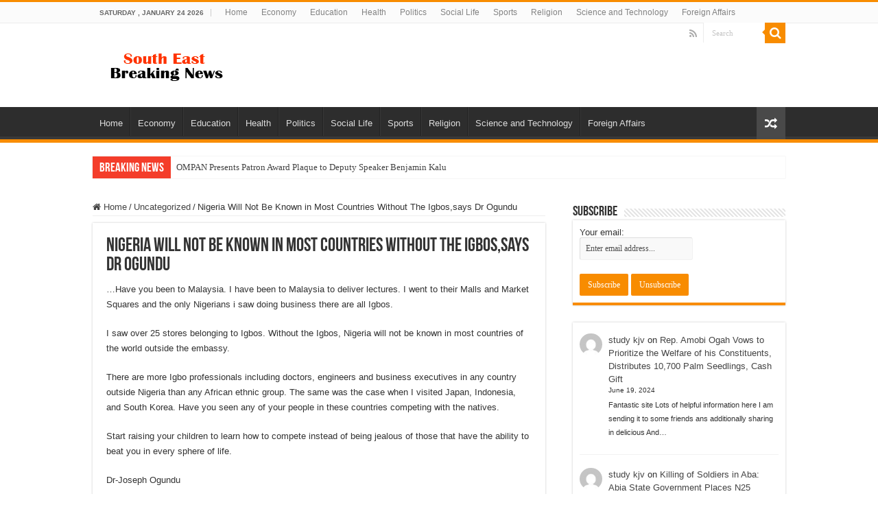

--- FILE ---
content_type: text/html; charset=UTF-8
request_url: https://southeastbreakingnews.com.ng/nigeria-will-not-be-known-in-most-countries-without-the-igbossays-dr-ogundu/
body_size: 11974
content:
<!DOCTYPE html>
<html lang="en-US" prefix="og: http://ogp.me/ns#">
<head>
<meta charset="UTF-8" />
<link rel="profile" href="http://gmpg.org/xfn/11" />
<link rel="pingback" href="https://southeastbreakingnews.com.ng/xmlrpc.php" />
<meta name='robots' content='index, follow, max-image-preview:large, max-snippet:-1, max-video-preview:-1' />

	<!-- This site is optimized with the Yoast SEO plugin v17.4 - https://yoast.com/wordpress/plugins/seo/ -->
	<title>Nigeria Will Not Be Known in Most Countries Without The Igbos,says Dr Ogundu - South East breaking News</title>
	<link rel="canonical" href="https://southeastbreakingnews.com.ng/nigeria-will-not-be-known-in-most-countries-without-the-igbossays-dr-ogundu/" />
	<meta property="og:locale" content="en_US" />
	<meta property="og:type" content="article" />
	<meta property="og:title" content="Nigeria Will Not Be Known in Most Countries Without The Igbos,says Dr Ogundu - South East breaking News" />
	<meta property="og:description" content="&#8230;Have you been to Malaysia. I have been to Malaysia to deliver lectures. I went to their Malls and Market Squares and the only Nigerians i saw doing business there are all Igbos. I saw over 25 stores belonging to Igbos. Without the Igbos, Nigeria will not be known in most countries of the world &hellip;" />
	<meta property="og:url" content="https://southeastbreakingnews.com.ng/nigeria-will-not-be-known-in-most-countries-without-the-igbossays-dr-ogundu/" />
	<meta property="og:site_name" content="South East breaking News" />
	<meta property="article:published_time" content="2019-08-11T15:12:52+00:00" />
	<meta name="twitter:card" content="summary_large_image" />
	<meta name="twitter:label1" content="Written by" />
	<meta name="twitter:data1" content="admin" />
	<meta name="twitter:label2" content="Est. reading time" />
	<meta name="twitter:data2" content="1 minute" />
	<script type="application/ld+json" class="yoast-schema-graph">{"@context":"https://schema.org","@graph":[{"@type":"WebSite","@id":"https://southeastbreakingnews.com.ng/#website","url":"https://southeastbreakingnews.com.ng/","name":"South East breaking News","description":"","potentialAction":[{"@type":"SearchAction","target":{"@type":"EntryPoint","urlTemplate":"https://southeastbreakingnews.com.ng/?s={search_term_string}"},"query-input":"required name=search_term_string"}],"inLanguage":"en-US"},{"@type":"WebPage","@id":"https://southeastbreakingnews.com.ng/nigeria-will-not-be-known-in-most-countries-without-the-igbossays-dr-ogundu/#webpage","url":"https://southeastbreakingnews.com.ng/nigeria-will-not-be-known-in-most-countries-without-the-igbossays-dr-ogundu/","name":"Nigeria Will Not Be Known in Most Countries Without The Igbos,says Dr Ogundu - South East breaking News","isPartOf":{"@id":"https://southeastbreakingnews.com.ng/#website"},"datePublished":"2019-08-11T15:12:52+00:00","dateModified":"2019-08-11T15:12:52+00:00","author":{"@id":"https://southeastbreakingnews.com.ng/#/schema/person/b6fdbcd3acc266316c092636868cc760"},"breadcrumb":{"@id":"https://southeastbreakingnews.com.ng/nigeria-will-not-be-known-in-most-countries-without-the-igbossays-dr-ogundu/#breadcrumb"},"inLanguage":"en-US","potentialAction":[{"@type":"ReadAction","target":["https://southeastbreakingnews.com.ng/nigeria-will-not-be-known-in-most-countries-without-the-igbossays-dr-ogundu/"]}]},{"@type":"BreadcrumbList","@id":"https://southeastbreakingnews.com.ng/nigeria-will-not-be-known-in-most-countries-without-the-igbossays-dr-ogundu/#breadcrumb","itemListElement":[{"@type":"ListItem","position":1,"name":"Home","item":"https://southeastbreakingnews.com.ng/"},{"@type":"ListItem","position":2,"name":"Nigeria Will Not Be Known in Most Countries Without The Igbos,says Dr Ogundu"}]},{"@type":"Person","@id":"https://southeastbreakingnews.com.ng/#/schema/person/b6fdbcd3acc266316c092636868cc760","name":"admin","image":{"@type":"ImageObject","@id":"https://southeastbreakingnews.com.ng/#personlogo","inLanguage":"en-US","url":"https://secure.gravatar.com/avatar/28a5ce2a30f40eeb6dc164ff0314379e?s=96&d=mm&r=g","contentUrl":"https://secure.gravatar.com/avatar/28a5ce2a30f40eeb6dc164ff0314379e?s=96&d=mm&r=g","caption":"admin"},"url":"https://southeastbreakingnews.com.ng/author/admin/"}]}</script>
	<!-- / Yoast SEO plugin. -->


<link rel='dns-prefetch' href='//ajax.googleapis.com' />
<link rel="alternate" type="application/rss+xml" title="South East breaking News &raquo; Feed" href="https://southeastbreakingnews.com.ng/feed/" />
<link rel="alternate" type="application/rss+xml" title="South East breaking News &raquo; Comments Feed" href="https://southeastbreakingnews.com.ng/comments/feed/" />
<link rel="alternate" type="application/rss+xml" title="South East breaking News &raquo; Nigeria Will Not Be Known in Most Countries Without The Igbos,says Dr Ogundu Comments Feed" href="https://southeastbreakingnews.com.ng/nigeria-will-not-be-known-in-most-countries-without-the-igbossays-dr-ogundu/feed/" />
<script type="text/javascript">
window._wpemojiSettings = {"baseUrl":"https:\/\/s.w.org\/images\/core\/emoji\/14.0.0\/72x72\/","ext":".png","svgUrl":"https:\/\/s.w.org\/images\/core\/emoji\/14.0.0\/svg\/","svgExt":".svg","source":{"concatemoji":"https:\/\/southeastbreakingnews.com.ng\/wp-includes\/js\/wp-emoji-release.min.js"}};
/*! This file is auto-generated */
!function(e,a,t){var n,r,o,i=a.createElement("canvas"),p=i.getContext&&i.getContext("2d");function s(e,t){var a=String.fromCharCode,e=(p.clearRect(0,0,i.width,i.height),p.fillText(a.apply(this,e),0,0),i.toDataURL());return p.clearRect(0,0,i.width,i.height),p.fillText(a.apply(this,t),0,0),e===i.toDataURL()}function c(e){var t=a.createElement("script");t.src=e,t.defer=t.type="text/javascript",a.getElementsByTagName("head")[0].appendChild(t)}for(o=Array("flag","emoji"),t.supports={everything:!0,everythingExceptFlag:!0},r=0;r<o.length;r++)t.supports[o[r]]=function(e){if(p&&p.fillText)switch(p.textBaseline="top",p.font="600 32px Arial",e){case"flag":return s([127987,65039,8205,9895,65039],[127987,65039,8203,9895,65039])?!1:!s([55356,56826,55356,56819],[55356,56826,8203,55356,56819])&&!s([55356,57332,56128,56423,56128,56418,56128,56421,56128,56430,56128,56423,56128,56447],[55356,57332,8203,56128,56423,8203,56128,56418,8203,56128,56421,8203,56128,56430,8203,56128,56423,8203,56128,56447]);case"emoji":return!s([129777,127995,8205,129778,127999],[129777,127995,8203,129778,127999])}return!1}(o[r]),t.supports.everything=t.supports.everything&&t.supports[o[r]],"flag"!==o[r]&&(t.supports.everythingExceptFlag=t.supports.everythingExceptFlag&&t.supports[o[r]]);t.supports.everythingExceptFlag=t.supports.everythingExceptFlag&&!t.supports.flag,t.DOMReady=!1,t.readyCallback=function(){t.DOMReady=!0},t.supports.everything||(n=function(){t.readyCallback()},a.addEventListener?(a.addEventListener("DOMContentLoaded",n,!1),e.addEventListener("load",n,!1)):(e.attachEvent("onload",n),a.attachEvent("onreadystatechange",function(){"complete"===a.readyState&&t.readyCallback()})),(e=t.source||{}).concatemoji?c(e.concatemoji):e.wpemoji&&e.twemoji&&(c(e.twemoji),c(e.wpemoji)))}(window,document,window._wpemojiSettings);
</script>
<style type="text/css">
img.wp-smiley,
img.emoji {
	display: inline !important;
	border: none !important;
	box-shadow: none !important;
	height: 1em !important;
	width: 1em !important;
	margin: 0 0.07em !important;
	vertical-align: -0.1em !important;
	background: none !important;
	padding: 0 !important;
}
</style>
	<link rel='stylesheet' id='wp-block-library-css' href='https://southeastbreakingnews.com.ng/wp-includes/css/dist/block-library/style.min.css' type='text/css' media='all' />
<link rel='stylesheet' id='classic-theme-styles-css' href='https://southeastbreakingnews.com.ng/wp-includes/css/classic-themes.min.css' type='text/css' media='all' />
<style id='global-styles-inline-css' type='text/css'>
body{--wp--preset--color--black: #000000;--wp--preset--color--cyan-bluish-gray: #abb8c3;--wp--preset--color--white: #ffffff;--wp--preset--color--pale-pink: #f78da7;--wp--preset--color--vivid-red: #cf2e2e;--wp--preset--color--luminous-vivid-orange: #ff6900;--wp--preset--color--luminous-vivid-amber: #fcb900;--wp--preset--color--light-green-cyan: #7bdcb5;--wp--preset--color--vivid-green-cyan: #00d084;--wp--preset--color--pale-cyan-blue: #8ed1fc;--wp--preset--color--vivid-cyan-blue: #0693e3;--wp--preset--color--vivid-purple: #9b51e0;--wp--preset--gradient--vivid-cyan-blue-to-vivid-purple: linear-gradient(135deg,rgba(6,147,227,1) 0%,rgb(155,81,224) 100%);--wp--preset--gradient--light-green-cyan-to-vivid-green-cyan: linear-gradient(135deg,rgb(122,220,180) 0%,rgb(0,208,130) 100%);--wp--preset--gradient--luminous-vivid-amber-to-luminous-vivid-orange: linear-gradient(135deg,rgba(252,185,0,1) 0%,rgba(255,105,0,1) 100%);--wp--preset--gradient--luminous-vivid-orange-to-vivid-red: linear-gradient(135deg,rgba(255,105,0,1) 0%,rgb(207,46,46) 100%);--wp--preset--gradient--very-light-gray-to-cyan-bluish-gray: linear-gradient(135deg,rgb(238,238,238) 0%,rgb(169,184,195) 100%);--wp--preset--gradient--cool-to-warm-spectrum: linear-gradient(135deg,rgb(74,234,220) 0%,rgb(151,120,209) 20%,rgb(207,42,186) 40%,rgb(238,44,130) 60%,rgb(251,105,98) 80%,rgb(254,248,76) 100%);--wp--preset--gradient--blush-light-purple: linear-gradient(135deg,rgb(255,206,236) 0%,rgb(152,150,240) 100%);--wp--preset--gradient--blush-bordeaux: linear-gradient(135deg,rgb(254,205,165) 0%,rgb(254,45,45) 50%,rgb(107,0,62) 100%);--wp--preset--gradient--luminous-dusk: linear-gradient(135deg,rgb(255,203,112) 0%,rgb(199,81,192) 50%,rgb(65,88,208) 100%);--wp--preset--gradient--pale-ocean: linear-gradient(135deg,rgb(255,245,203) 0%,rgb(182,227,212) 50%,rgb(51,167,181) 100%);--wp--preset--gradient--electric-grass: linear-gradient(135deg,rgb(202,248,128) 0%,rgb(113,206,126) 100%);--wp--preset--gradient--midnight: linear-gradient(135deg,rgb(2,3,129) 0%,rgb(40,116,252) 100%);--wp--preset--duotone--dark-grayscale: url('#wp-duotone-dark-grayscale');--wp--preset--duotone--grayscale: url('#wp-duotone-grayscale');--wp--preset--duotone--purple-yellow: url('#wp-duotone-purple-yellow');--wp--preset--duotone--blue-red: url('#wp-duotone-blue-red');--wp--preset--duotone--midnight: url('#wp-duotone-midnight');--wp--preset--duotone--magenta-yellow: url('#wp-duotone-magenta-yellow');--wp--preset--duotone--purple-green: url('#wp-duotone-purple-green');--wp--preset--duotone--blue-orange: url('#wp-duotone-blue-orange');--wp--preset--font-size--small: 13px;--wp--preset--font-size--medium: 20px;--wp--preset--font-size--large: 36px;--wp--preset--font-size--x-large: 42px;--wp--preset--spacing--20: 0.44rem;--wp--preset--spacing--30: 0.67rem;--wp--preset--spacing--40: 1rem;--wp--preset--spacing--50: 1.5rem;--wp--preset--spacing--60: 2.25rem;--wp--preset--spacing--70: 3.38rem;--wp--preset--spacing--80: 5.06rem;}:where(.is-layout-flex){gap: 0.5em;}body .is-layout-flow > .alignleft{float: left;margin-inline-start: 0;margin-inline-end: 2em;}body .is-layout-flow > .alignright{float: right;margin-inline-start: 2em;margin-inline-end: 0;}body .is-layout-flow > .aligncenter{margin-left: auto !important;margin-right: auto !important;}body .is-layout-constrained > .alignleft{float: left;margin-inline-start: 0;margin-inline-end: 2em;}body .is-layout-constrained > .alignright{float: right;margin-inline-start: 2em;margin-inline-end: 0;}body .is-layout-constrained > .aligncenter{margin-left: auto !important;margin-right: auto !important;}body .is-layout-constrained > :where(:not(.alignleft):not(.alignright):not(.alignfull)){max-width: var(--wp--style--global--content-size);margin-left: auto !important;margin-right: auto !important;}body .is-layout-constrained > .alignwide{max-width: var(--wp--style--global--wide-size);}body .is-layout-flex{display: flex;}body .is-layout-flex{flex-wrap: wrap;align-items: center;}body .is-layout-flex > *{margin: 0;}:where(.wp-block-columns.is-layout-flex){gap: 2em;}.has-black-color{color: var(--wp--preset--color--black) !important;}.has-cyan-bluish-gray-color{color: var(--wp--preset--color--cyan-bluish-gray) !important;}.has-white-color{color: var(--wp--preset--color--white) !important;}.has-pale-pink-color{color: var(--wp--preset--color--pale-pink) !important;}.has-vivid-red-color{color: var(--wp--preset--color--vivid-red) !important;}.has-luminous-vivid-orange-color{color: var(--wp--preset--color--luminous-vivid-orange) !important;}.has-luminous-vivid-amber-color{color: var(--wp--preset--color--luminous-vivid-amber) !important;}.has-light-green-cyan-color{color: var(--wp--preset--color--light-green-cyan) !important;}.has-vivid-green-cyan-color{color: var(--wp--preset--color--vivid-green-cyan) !important;}.has-pale-cyan-blue-color{color: var(--wp--preset--color--pale-cyan-blue) !important;}.has-vivid-cyan-blue-color{color: var(--wp--preset--color--vivid-cyan-blue) !important;}.has-vivid-purple-color{color: var(--wp--preset--color--vivid-purple) !important;}.has-black-background-color{background-color: var(--wp--preset--color--black) !important;}.has-cyan-bluish-gray-background-color{background-color: var(--wp--preset--color--cyan-bluish-gray) !important;}.has-white-background-color{background-color: var(--wp--preset--color--white) !important;}.has-pale-pink-background-color{background-color: var(--wp--preset--color--pale-pink) !important;}.has-vivid-red-background-color{background-color: var(--wp--preset--color--vivid-red) !important;}.has-luminous-vivid-orange-background-color{background-color: var(--wp--preset--color--luminous-vivid-orange) !important;}.has-luminous-vivid-amber-background-color{background-color: var(--wp--preset--color--luminous-vivid-amber) !important;}.has-light-green-cyan-background-color{background-color: var(--wp--preset--color--light-green-cyan) !important;}.has-vivid-green-cyan-background-color{background-color: var(--wp--preset--color--vivid-green-cyan) !important;}.has-pale-cyan-blue-background-color{background-color: var(--wp--preset--color--pale-cyan-blue) !important;}.has-vivid-cyan-blue-background-color{background-color: var(--wp--preset--color--vivid-cyan-blue) !important;}.has-vivid-purple-background-color{background-color: var(--wp--preset--color--vivid-purple) !important;}.has-black-border-color{border-color: var(--wp--preset--color--black) !important;}.has-cyan-bluish-gray-border-color{border-color: var(--wp--preset--color--cyan-bluish-gray) !important;}.has-white-border-color{border-color: var(--wp--preset--color--white) !important;}.has-pale-pink-border-color{border-color: var(--wp--preset--color--pale-pink) !important;}.has-vivid-red-border-color{border-color: var(--wp--preset--color--vivid-red) !important;}.has-luminous-vivid-orange-border-color{border-color: var(--wp--preset--color--luminous-vivid-orange) !important;}.has-luminous-vivid-amber-border-color{border-color: var(--wp--preset--color--luminous-vivid-amber) !important;}.has-light-green-cyan-border-color{border-color: var(--wp--preset--color--light-green-cyan) !important;}.has-vivid-green-cyan-border-color{border-color: var(--wp--preset--color--vivid-green-cyan) !important;}.has-pale-cyan-blue-border-color{border-color: var(--wp--preset--color--pale-cyan-blue) !important;}.has-vivid-cyan-blue-border-color{border-color: var(--wp--preset--color--vivid-cyan-blue) !important;}.has-vivid-purple-border-color{border-color: var(--wp--preset--color--vivid-purple) !important;}.has-vivid-cyan-blue-to-vivid-purple-gradient-background{background: var(--wp--preset--gradient--vivid-cyan-blue-to-vivid-purple) !important;}.has-light-green-cyan-to-vivid-green-cyan-gradient-background{background: var(--wp--preset--gradient--light-green-cyan-to-vivid-green-cyan) !important;}.has-luminous-vivid-amber-to-luminous-vivid-orange-gradient-background{background: var(--wp--preset--gradient--luminous-vivid-amber-to-luminous-vivid-orange) !important;}.has-luminous-vivid-orange-to-vivid-red-gradient-background{background: var(--wp--preset--gradient--luminous-vivid-orange-to-vivid-red) !important;}.has-very-light-gray-to-cyan-bluish-gray-gradient-background{background: var(--wp--preset--gradient--very-light-gray-to-cyan-bluish-gray) !important;}.has-cool-to-warm-spectrum-gradient-background{background: var(--wp--preset--gradient--cool-to-warm-spectrum) !important;}.has-blush-light-purple-gradient-background{background: var(--wp--preset--gradient--blush-light-purple) !important;}.has-blush-bordeaux-gradient-background{background: var(--wp--preset--gradient--blush-bordeaux) !important;}.has-luminous-dusk-gradient-background{background: var(--wp--preset--gradient--luminous-dusk) !important;}.has-pale-ocean-gradient-background{background: var(--wp--preset--gradient--pale-ocean) !important;}.has-electric-grass-gradient-background{background: var(--wp--preset--gradient--electric-grass) !important;}.has-midnight-gradient-background{background: var(--wp--preset--gradient--midnight) !important;}.has-small-font-size{font-size: var(--wp--preset--font-size--small) !important;}.has-medium-font-size{font-size: var(--wp--preset--font-size--medium) !important;}.has-large-font-size{font-size: var(--wp--preset--font-size--large) !important;}.has-x-large-font-size{font-size: var(--wp--preset--font-size--x-large) !important;}
.wp-block-navigation a:where(:not(.wp-element-button)){color: inherit;}
:where(.wp-block-columns.is-layout-flex){gap: 2em;}
.wp-block-pullquote{font-size: 1.5em;line-height: 1.6;}
</style>
<link rel='stylesheet' id='wp-email-sub-style-css' href='https://southeastbreakingnews.com.ng/wp-content/plugins/wp-feedburner-email-subscriber/style.css' type='text/css' media='all' />
<link rel='stylesheet' id='jquery-ui-style-css' href='https://ajax.googleapis.com/ajax/libs/jqueryui/1.11.4/themes/ui-darkness/jquery-ui.css' type='text/css' media='all' />
<link rel='stylesheet' id='tie-style-css' href='https://southeastbreakingnews.com.ng/wp-content/themes/sahifa/style.css' type='text/css' media='all' />
<link rel='stylesheet' id='tie-ilightbox-skin-css' href='https://southeastbreakingnews.com.ng/wp-content/themes/sahifa/css/ilightbox/dark-skin/skin.css' type='text/css' media='all' />
<script type='text/javascript' src='https://southeastbreakingnews.com.ng/wp-includes/js/jquery/jquery.min.js' id='jquery-core-js'></script>
<script type='text/javascript' src='https://southeastbreakingnews.com.ng/wp-includes/js/jquery/jquery-migrate.min.js' id='jquery-migrate-js'></script>
<link rel="https://api.w.org/" href="https://southeastbreakingnews.com.ng/wp-json/" /><link rel="alternate" type="application/json" href="https://southeastbreakingnews.com.ng/wp-json/wp/v2/posts/1740" /><link rel="EditURI" type="application/rsd+xml" title="RSD" href="https://southeastbreakingnews.com.ng/xmlrpc.php?rsd" />
<link rel="wlwmanifest" type="application/wlwmanifest+xml" href="https://southeastbreakingnews.com.ng/wp-includes/wlwmanifest.xml" />
<meta name="generator" content="WordPress 6.1.9" />
<link rel='shortlink' href='https://southeastbreakingnews.com.ng/?p=1740' />
<link rel="alternate" type="application/json+oembed" href="https://southeastbreakingnews.com.ng/wp-json/oembed/1.0/embed?url=https%3A%2F%2Fsoutheastbreakingnews.com.ng%2Fnigeria-will-not-be-known-in-most-countries-without-the-igbossays-dr-ogundu%2F" />
<link rel="alternate" type="text/xml+oembed" href="https://southeastbreakingnews.com.ng/wp-json/oembed/1.0/embed?url=https%3A%2F%2Fsoutheastbreakingnews.com.ng%2Fnigeria-will-not-be-known-in-most-countries-without-the-igbossays-dr-ogundu%2F&#038;format=xml" />
<link rel="shortcut icon" href="https://southeastbreakingnews.com.ng/wp-content/themes/sahifa/favicon.ico" title="Favicon" />
<!--[if IE]>
<script type="text/javascript">jQuery(document).ready(function (){ jQuery(".menu-item").has("ul").children("a").attr("aria-haspopup", "true");});</script>
<![endif]-->
<!--[if lt IE 9]>
<script src="https://southeastbreakingnews.com.ng/wp-content/themes/sahifa/js/html5.js"></script>
<script src="https://southeastbreakingnews.com.ng/wp-content/themes/sahifa/js/selectivizr-min.js"></script>
<![endif]-->
<!--[if IE 9]>
<link rel="stylesheet" type="text/css" media="all" href="https://southeastbreakingnews.com.ng/wp-content/themes/sahifa/css/ie9.css" />
<![endif]-->
<!--[if IE 8]>
<link rel="stylesheet" type="text/css" media="all" href="https://southeastbreakingnews.com.ng/wp-content/themes/sahifa/css/ie8.css" />
<![endif]-->
<!--[if IE 7]>
<link rel="stylesheet" type="text/css" media="all" href="https://southeastbreakingnews.com.ng/wp-content/themes/sahifa/css/ie7.css" />
<![endif]-->


<meta name="viewport" content="width=device-width, initial-scale=1.0" />

<script async src="https://pagead2.googlesyndication.com/pagead/js/adsbygoogle.js?client=ca-pub-7582932907418266"
     crossorigin="anonymous"></script>

<style type="text/css" media="screen">


</style>

		<script type="text/javascript">
			/* <![CDATA[ */
				var sf_position = '0';
				var sf_templates = "<a href=\"{search_url_escaped}\">View All Results<\/a>";
				var sf_input = '.search-live';
				jQuery(document).ready(function(){
					jQuery(sf_input).ajaxyLiveSearch({"expand":false,"searchUrl":"https:\/\/southeastbreakingnews.com.ng\/?s=%s","text":"Search","delay":500,"iwidth":180,"width":315,"ajaxUrl":"https:\/\/southeastbreakingnews.com.ng\/wp-admin\/admin-ajax.php","rtl":0});
					jQuery(".live-search_ajaxy-selective-input").keyup(function() {
						var width = jQuery(this).val().length * 8;
						if(width < 50) {
							width = 50;
						}
						jQuery(this).width(width);
					});
					jQuery(".live-search_ajaxy-selective-search").click(function() {
						jQuery(this).find(".live-search_ajaxy-selective-input").focus();
					});
					jQuery(".live-search_ajaxy-selective-close").click(function() {
						jQuery(this).parent().remove();
					});
				});
			/* ]]> */
		</script>
		<script async src="https://pagead2.googlesyndication.com/pagead/js/adsbygoogle.js?client=ca-pub-9197066164825176"
     crossorigin="anonymous"></script>
</head>
<body id="top" class="post-template-default single single-post postid-1740 single-format-standard">

<div class="wrapper-outer">

	<div class="background-cover"></div>

	<aside id="slide-out">

			<div class="search-mobile">
			<form method="get" id="searchform-mobile" action="https://southeastbreakingnews.com.ng/">
				<button class="search-button" type="submit" value="Search"><i class="fa fa-search"></i></button>
				<input type="text" id="s-mobile" name="s" title="Search" value="Search" onfocus="if (this.value == 'Search') {this.value = '';}" onblur="if (this.value == '') {this.value = 'Search';}"  />
			</form>
		</div><!-- .search-mobile /-->
	
			<div class="social-icons">
		<a class="ttip-none" title="Rss" href="https://southeastbreakingnews.com.ng/feed/" target="_blank"><i class="fa fa-rss"></i></a>
			</div>

	
		<div id="mobile-menu" ></div>
	</aside><!-- #slide-out /-->

		<div id="wrapper" class="wide-layout">
		<div class="inner-wrapper">

		<header id="theme-header" class="theme-header">
						<div id="top-nav" class="top-nav">
				<div class="container">

							<span class="today-date">Saturday , January 24 2026</span>
				<div class="top-menu"><ul id="menu-main-menu" class="menu"><li id="menu-item-613" class="menu-item menu-item-type-post_type menu-item-object-page menu-item-613"><a href="https://southeastbreakingnews.com.ng/tiehome-2/">Home</a></li>
<li id="menu-item-727" class="menu-item menu-item-type-taxonomy menu-item-object-category menu-item-727"><a href="https://southeastbreakingnews.com.ng/category/economy/">Economy</a></li>
<li id="menu-item-728" class="menu-item menu-item-type-taxonomy menu-item-object-category menu-item-728"><a href="https://southeastbreakingnews.com.ng/category/education/">Education</a></li>
<li id="menu-item-729" class="menu-item menu-item-type-taxonomy menu-item-object-category menu-item-729"><a href="https://southeastbreakingnews.com.ng/category/health/">Health</a></li>
<li id="menu-item-730" class="menu-item menu-item-type-taxonomy menu-item-object-category menu-item-730"><a href="https://southeastbreakingnews.com.ng/category/politics/">Politics</a></li>
<li id="menu-item-731" class="menu-item menu-item-type-taxonomy menu-item-object-category menu-item-731"><a href="https://southeastbreakingnews.com.ng/category/social-life/">Social Life</a></li>
<li id="menu-item-732" class="menu-item menu-item-type-taxonomy menu-item-object-category menu-item-732"><a href="https://southeastbreakingnews.com.ng/category/sports/">Sports</a></li>
<li id="menu-item-733" class="menu-item menu-item-type-taxonomy menu-item-object-category menu-item-733"><a href="https://southeastbreakingnews.com.ng/category/religion/">Religion</a></li>
<li id="menu-item-734" class="menu-item menu-item-type-taxonomy menu-item-object-category menu-item-734"><a href="https://southeastbreakingnews.com.ng/category/science-and-technology/">Science and Technology</a></li>
<li id="menu-item-735" class="menu-item menu-item-type-taxonomy menu-item-object-category menu-item-735"><a href="https://southeastbreakingnews.com.ng/category/foreign-affairs/">Foreign Affairs</a></li>
</ul></div>
						<div class="search-block">
						<form method="get" id="searchform-header" action="https://southeastbreakingnews.com.ng/">
							<button class="search-button" type="submit" value="Search"><i class="fa fa-search"></i></button>
							<input class="search-live" type="text" id="s-header" name="s" title="Search" value="Search" onfocus="if (this.value == 'Search') {this.value = '';}" onblur="if (this.value == '') {this.value = 'Search';}"  />
						</form>
					</div><!-- .search-block /-->
			<div class="social-icons">
		<a class="ttip-none" title="Rss" href="https://southeastbreakingnews.com.ng/feed/" target="_blank"><i class="fa fa-rss"></i></a>
			</div>

	
	
				</div><!-- .container /-->
			</div><!-- .top-menu /-->
			
		<div class="header-content">

					<a id="slide-out-open" class="slide-out-open" href="#"><span></span></a>
		
			<div class="logo" style=" margin-top:15px; margin-bottom:15px;">
			<h2>								<a title="South East breaking News" href="https://southeastbreakingnews.com.ng/">
					<img src="https://southeastbreakingnews.com.ng/wp-content/uploads/2021/06/logooooooooooo.png" alt="South East breaking News"  /><strong>South East breaking News </strong>
				</a>
			</h2>			</div><!-- .logo /-->
						<div class="clear"></div>

		</div>
													<nav id="main-nav" class="fixed-enabled">
				<div class="container">

				
					<div class="main-menu"><ul id="menu-main-menu-1" class="menu"><li class="menu-item menu-item-type-post_type menu-item-object-page menu-item-613"><a href="https://southeastbreakingnews.com.ng/tiehome-2/">Home</a></li>
<li class="menu-item menu-item-type-taxonomy menu-item-object-category menu-item-727"><a href="https://southeastbreakingnews.com.ng/category/economy/">Economy</a></li>
<li class="menu-item menu-item-type-taxonomy menu-item-object-category menu-item-728"><a href="https://southeastbreakingnews.com.ng/category/education/">Education</a></li>
<li class="menu-item menu-item-type-taxonomy menu-item-object-category menu-item-729"><a href="https://southeastbreakingnews.com.ng/category/health/">Health</a></li>
<li class="menu-item menu-item-type-taxonomy menu-item-object-category menu-item-730"><a href="https://southeastbreakingnews.com.ng/category/politics/">Politics</a></li>
<li class="menu-item menu-item-type-taxonomy menu-item-object-category menu-item-731"><a href="https://southeastbreakingnews.com.ng/category/social-life/">Social Life</a></li>
<li class="menu-item menu-item-type-taxonomy menu-item-object-category menu-item-732"><a href="https://southeastbreakingnews.com.ng/category/sports/">Sports</a></li>
<li class="menu-item menu-item-type-taxonomy menu-item-object-category menu-item-733"><a href="https://southeastbreakingnews.com.ng/category/religion/">Religion</a></li>
<li class="menu-item menu-item-type-taxonomy menu-item-object-category menu-item-734"><a href="https://southeastbreakingnews.com.ng/category/science-and-technology/">Science and Technology</a></li>
<li class="menu-item menu-item-type-taxonomy menu-item-object-category menu-item-735"><a href="https://southeastbreakingnews.com.ng/category/foreign-affairs/">Foreign Affairs</a></li>
</ul></div>										<a href="https://southeastbreakingnews.com.ng/?tierand=1" class="random-article ttip" title="Random Article"><i class="fa fa-random"></i></a>
					
					
				</div>
			</nav><!-- .main-nav /-->
					</header><!-- #header /-->

		
	<div class="clear"></div>
	<div id="breaking-news" class="breaking-news">
		<span class="breaking-news-title"><i class="fa fa-bolt"></i> <span>Breaking News</span></span>
		
					<ul>
					<li><a href="https://southeastbreakingnews.com.ng/ompan-presents-patron-award-plaque-to-deputy-speaker-benjamin-kalu/" title="OMPAN Presents Patron Award Plaque to Deputy Speaker Benjamin Kalu">OMPAN Presents Patron Award Plaque to Deputy Speaker Benjamin Kalu</a></li>
					<li><a href="https://southeastbreakingnews.com.ng/mrs-priscilla-chidinma-otti-visits-arochukwu-correctional-facility-donates-food-and-cash-reassures-inmates-of-hope-reform-and-reintegration/" title="Mrs. Priscilla Chidinma Otti visits Arochukwu Correctional Facility, donates food and cash, reassures inmates of hope, reform, and reintegration.">Mrs. Priscilla Chidinma Otti visits Arochukwu Correctional Facility, donates food and cash, reassures inmates of hope, reform, and reintegration.</a></li>
					<li><a href="https://southeastbreakingnews.com.ng/otti-consoles-don-media-group-ceo-urges-family-not-to-mourn-like-unbelievers-at-mothers-burial/" title="Otti Consoles DON Media Group CEO, Urges Family Not To Mourn Like Unbelievers At Mother’s Burial">Otti Consoles DON Media Group CEO, Urges Family Not To Mourn Like Unbelievers At Mother’s Burial</a></li>
					<li><a href="https://southeastbreakingnews.com.ng/abia-first-lady-donates-%e2%82%a61m-each-to-motherless-homes/" title="Abia First Lady Donates ₦1m Each to Motherless Homes">Abia First Lady Donates ₦1m Each to Motherless Homes</a></li>
					<li><a href="https://southeastbreakingnews.com.ng/abians-nigerians-bid-final-farewell-to-the-mother-of-mayor-don-lulu-dame-peace-igbokwe-gov-otti-describes-her-as-a-woman-of-substance/" title="Abians, Nigerians Bid Final Farewell To The Mother Of Mayor Don Lulu, Dame Peace Igbokwe , Gov.Otti Describes Her As A Woman of Substance">Abians, Nigerians Bid Final Farewell To The Mother Of Mayor Don Lulu, Dame Peace Igbokwe , Gov.Otti Describes Her As A Woman of Substance</a></li>
					<li><a href="https://southeastbreakingnews.com.ng/christians-are-urged-not-to-allow-their-hearts-to-be-troubledas-late-dame-peace-igbokwe-is-committed-to-mother-earth/" title="Christians Are Urged Not To Allow Their Hearts To Be Troubled,As Late Dame Peace Igbokwe Is Committed To Mother Earth">Christians Are Urged Not To Allow Their Hearts To Be Troubled,As Late Dame Peace Igbokwe Is Committed To Mother Earth</a></li>
					<li><a href="https://southeastbreakingnews.com.ng/abias-new-chapter-no-going-back/" title="ABIA&#8217;S NEW CHAPTER: NO GOING BACK!">ABIA&#8217;S NEW CHAPTER: NO GOING BACK!</a></li>
					<li><a href="https://southeastbreakingnews.com.ng/abia-first-lady-mrs-priscilla-otti-welcomes-first-baby-of-2026-year-urges-parents-to-raise-her-with-strong-moral-values/" title="Abia First Lady Mrs Priscilla Otti Welcomes First Baby of 2026 Year, Urges Parents To Raise Her With Strong Moral Values">Abia First Lady Mrs Priscilla Otti Welcomes First Baby of 2026 Year, Urges Parents To Raise Her With Strong Moral Values</a></li>
					<li><a href="https://southeastbreakingnews.com.ng/abia-rejoice-team-celebrates-dr-uche-ogah-on-his-birthday/" title="Abia Rejoice Team Celebrates Dr Uche Ogah On His Birthday,">Abia Rejoice Team Celebrates Dr Uche Ogah On His Birthday,</a></li>
					<li><a href="https://southeastbreakingnews.com.ng/gov-otti-congratulates-members-of-ompan-on-their-agm-restates-readiness-to-partner-with-the-organization-for-sustenance-of-development-in-abia/" title="Gov.Otti Congratulates Members Of OMPAN On Their AGM,Restates Readiness To Partner With The Organization For Sustenance Of Development In Abia">Gov.Otti Congratulates Members Of OMPAN On Their AGM,Restates Readiness To Partner With The Organization For Sustenance Of Development In Abia</a></li>
					</ul>
					
		
		<script type="text/javascript">
			jQuery(document).ready(function(){
								jQuery('#breaking-news ul').innerFade({animationType: 'slide', speed: 750 , timeout: 3500});
							});
					</script>
	</div> <!-- .breaking-news -->

	
	<div id="main-content" class="container">

	
	
	
	
	
	<div class="content">

		
		<nav id="crumbs"><a href="https://southeastbreakingnews.com.ng/"><span class="fa fa-home" aria-hidden="true"></span> Home</a><span class="delimiter">/</span><a href="https://southeastbreakingnews.com.ng/category/uncategorized/">Uncategorized</a><span class="delimiter">/</span><span class="current">Nigeria Will Not Be Known in Most Countries Without The Igbos,says Dr Ogundu</span></nav>
		

		
		<article class="post-listing post-1740 post type-post status-publish format-standard  category-uncategorized" id="the-post">
			
			<div class="post-inner">

							<h1 class="name post-title entry-title"><span itemprop="name">Nigeria Will Not Be Known in Most Countries Without The Igbos,says Dr Ogundu</span></h1>

							
				<div class="entry">
					
					
					<p>&#8230;Have you been to Malaysia. I have been to Malaysia to deliver lectures. I went to their Malls and Market Squares and the only Nigerians i saw doing business there are all Igbos.</p>
<p>I saw over 25 stores belonging to Igbos. Without the Igbos, Nigeria will not be known in most countries of the world outside the embassy.</p>
<p>There are more Igbo professionals including doctors, engineers and business executives in any country outside Nigeria than any African ethnic group. The same was the case when I visited Japan, Indonesia, and South Korea. Have you seen any of your people in these countries competing with the natives.</p>
<p>Start raising your children to learn how to compete instead of being jealous of those that have the ability to beat you in every sphere of life.</p>
<p>Dr-Joseph Ogundu</p>
					
									</div><!-- .entry /-->


								<div class="clear"></div>
			</div><!-- .post-inner -->

			
		</article><!-- .post-listing -->
		

		
		

		
		
		
		
				
<div id="comments">


<div class="clear"></div>
	<div id="respond" class="comment-respond">
		<h3 id="reply-title" class="comment-reply-title">Leave a Reply <small><a rel="nofollow" id="cancel-comment-reply-link" href="/nigeria-will-not-be-known-in-most-countries-without-the-igbossays-dr-ogundu/#respond" style="display:none;">Cancel reply</a></small></h3><form action="https://southeastbreakingnews.com.ng/wp-comments-post.php" method="post" id="commentform" class="comment-form" novalidate><p class="comment-notes"><span id="email-notes">Your email address will not be published.</span> <span class="required-field-message">Required fields are marked <span class="required">*</span></span></p><p class="comment-form-comment"><label for="comment">Comment <span class="required">*</span></label> <textarea id="comment" name="comment" cols="45" rows="8" maxlength="65525" required></textarea></p><p class="comment-form-author"><label for="author">Name <span class="required">*</span></label> <input id="author" name="author" type="text" value="" size="30" maxlength="245" autocomplete="name" required /></p>
<p class="comment-form-email"><label for="email">Email <span class="required">*</span></label> <input id="email" name="email" type="email" value="" size="30" maxlength="100" aria-describedby="email-notes" autocomplete="email" required /></p>
<p class="comment-form-url"><label for="url">Website</label> <input id="url" name="url" type="url" value="" size="30" maxlength="200" autocomplete="url" /></p>
<p class="comment-form-cookies-consent"><input id="wp-comment-cookies-consent" name="wp-comment-cookies-consent" type="checkbox" value="yes" /> <label for="wp-comment-cookies-consent">Save my name, email, and website in this browser for the next time I comment.</label></p>
<p class="form-submit"><input name="submit" type="submit" id="submit" class="submit" value="Post Comment" /> <input type='hidden' name='comment_post_ID' value='1740' id='comment_post_ID' />
<input type='hidden' name='comment_parent' id='comment_parent' value='0' />
</p></form>	</div><!-- #respond -->
	

</div><!-- #comments -->

	</div><!-- .content -->
<aside id="sidebar">
	<div class="theiaStickySidebar">
<div id="s2_form_widget-2" class="widget s2_form_widget"><div class="widget-top"><h4>Subscribe</h4><div class="stripe-line"></div></div>
						<div class="widget-container"><div class="search"><form name="s2formwidget" method="post" action="https://southeastbreakingnews.com.ng/tiehome-2/"><input type="hidden" name="ip" value="13.59.188.3" /><span style="display:none !important"><label for="firstname">Leave This Blank:</label><input type="text" id="firstname" name="firstname" /><label for="lastname">Leave This Blank Too:</label><input type="text" id="lastname" name="lastname" /><label for="uri">Do Not Change This:</label><input type="text" id="uri" name="uri" value="http://" /></span><p><label for="s2email">Your email:</label><br><input type="email" name="email" id="s2email" value="Enter email address..." size="20" onfocus="if (this.value === 'Enter email address...') {this.value = '';}" onblur="if (this.value === '') {this.value = 'Enter email address...';}" /></p><p><input type="submit" name="subscribe" value="Subscribe" />&nbsp;<input type="submit" name="unsubscribe" value="Unsubscribe" /></p></form>
</div></div></div><!-- .widget /--><div id="block-2" class="widget widget_block widget_recent_comments"><div class="widget-container"><ol class="has-avatars has-dates has-excerpts wp-block-latest-comments"><li class="wp-block-latest-comments__comment"><img alt='' src='https://secure.gravatar.com/avatar/62371e97ebfb69f932eba38f4962ced0?s=48&#038;d=mm&#038;r=g' srcset='https://secure.gravatar.com/avatar/62371e97ebfb69f932eba38f4962ced0?s=96&#038;d=mm&#038;r=g 2x' class='avatar avatar-48 photo wp-block-latest-comments__comment-avatar' height='48' width='48' loading='lazy' decoding='async'/><article><footer class="wp-block-latest-comments__comment-meta"><a class="wp-block-latest-comments__comment-author" href="https://www.ttelangana.com/how-to-apply-hdfc-bank-credit-card-online-net-banking/">study kjv</a> on <a class="wp-block-latest-comments__comment-link" href="https://southeastbreakingnews.com.ng/rep-amobi-ogah-vows-to-prioritize-the-welfare-of-his-constituents-distributes-10700-palm-seedlings-cash-gift/#comment-1571">Rep. Amobi Ogah Vows to Prioritize the Welfare of his Constituents, Distributes 10,700 Palm Seedlings, Cash Gift</a><time datetime="2024-06-19T13:45:12+00:00" class="wp-block-latest-comments__comment-date">June 19, 2024</time></footer><div class="wp-block-latest-comments__comment-excerpt"><p>Fantastic site Lots of helpful information here I am sending it to some friends ans additionally sharing in delicious And&hellip;</p>
</div></article></li><li class="wp-block-latest-comments__comment"><img alt='' src='https://secure.gravatar.com/avatar/62371e97ebfb69f932eba38f4962ced0?s=48&#038;d=mm&#038;r=g' srcset='https://secure.gravatar.com/avatar/62371e97ebfb69f932eba38f4962ced0?s=96&#038;d=mm&#038;r=g 2x' class='avatar avatar-48 photo wp-block-latest-comments__comment-avatar' height='48' width='48' loading='lazy' decoding='async'/><article><footer class="wp-block-latest-comments__comment-meta"><a class="wp-block-latest-comments__comment-author" href="https://www.ttelangana.com/how-to-apply-hdfc-bank-credit-card-online-net-banking/">study kjv</a> on <a class="wp-block-latest-comments__comment-link" href="https://southeastbreakingnews.com.ng/killing-of-soldiers-in-aba-abia-state-government-places-n25-million-bounty-on-perpetrators/#comment-1570">Killing of Soldiers in Aba: Abia State Government Places N25 Million Bounty on Perpetrators</a><time datetime="2024-06-19T13:44:57+00:00" class="wp-block-latest-comments__comment-date">June 19, 2024</time></footer><div class="wp-block-latest-comments__comment-excerpt"><p>Fantastic site Lots of helpful information here I am sending it to some friends ans additionally sharing in delicious And&hellip;</p>
</div></article></li><li class="wp-block-latest-comments__comment"><img alt='' src='https://secure.gravatar.com/avatar/62371e97ebfb69f932eba38f4962ced0?s=48&#038;d=mm&#038;r=g' srcset='https://secure.gravatar.com/avatar/62371e97ebfb69f932eba38f4962ced0?s=96&#038;d=mm&#038;r=g 2x' class='avatar avatar-48 photo wp-block-latest-comments__comment-avatar' height='48' width='48' loading='lazy' decoding='async'/><article><footer class="wp-block-latest-comments__comment-meta"><a class="wp-block-latest-comments__comment-author" href="https://www.ttelangana.com/how-to-apply-hdfc-bank-credit-card-online-net-banking/">study kjv</a> on <a class="wp-block-latest-comments__comment-link" href="https://southeastbreakingnews.com.ng/governor-otti-commends-ompan-for-projects-inspection-in-aba-umuahiaassures-of-continuous-synergy/#comment-1569">Governor Otti Commends OMPAN For Projects Inspection in Aba , Umuahia,assures of continuous synergy</a><time datetime="2024-06-19T13:44:42+00:00" class="wp-block-latest-comments__comment-date">June 19, 2024</time></footer><div class="wp-block-latest-comments__comment-excerpt"><p>Fantastic site Lots of helpful information here I am sending it to some friends ans additionally sharing in delicious And&hellip;</p>
</div></article></li><li class="wp-block-latest-comments__comment"><img alt='' src='https://secure.gravatar.com/avatar/99d6f61fa16f72faf6d04c69e7409e6e?s=48&#038;d=mm&#038;r=g' srcset='https://secure.gravatar.com/avatar/99d6f61fa16f72faf6d04c69e7409e6e?s=96&#038;d=mm&#038;r=g 2x' class='avatar avatar-48 photo wp-block-latest-comments__comment-avatar' height='48' width='48' loading='lazy' decoding='async'/><article><footer class="wp-block-latest-comments__comment-meta"><a class="wp-block-latest-comments__comment-author" href="https://www.wirenewsfax.com/water-safety-tips-expert-advice-for-families-and-caregivers-to-prevent-drowning">Daily news updates today live</a> on <a class="wp-block-latest-comments__comment-link" href="https://southeastbreakingnews.com.ng/16-years-old-girl-from-imo-emerges-youngest-best-waec-candidate-2019/#comment-1562">16 Years Old Girl From Imo Ugboaja Chizobam ,Emerges Youngest Best WAEC Candidate  2019</a><time datetime="2024-06-19T03:26:27+00:00" class="wp-block-latest-comments__comment-date">June 19, 2024</time></footer><div class="wp-block-latest-comments__comment-excerpt"><p>First off I would like to say superb blog! I had a quick question that I'd like to ask if&hellip;</p>
</div></article></li><li class="wp-block-latest-comments__comment"><img alt='' src='https://secure.gravatar.com/avatar/78d7eb33fede21b7fa6b927e84e30690?s=48&#038;d=mm&#038;r=g' srcset='https://secure.gravatar.com/avatar/78d7eb33fede21b7fa6b927e84e30690?s=96&#038;d=mm&#038;r=g 2x' class='avatar avatar-48 photo wp-block-latest-comments__comment-avatar' height='48' width='48' loading='lazy' decoding='async'/><article><footer class="wp-block-latest-comments__comment-meta"><span class="wp-block-latest-comments__comment-author">Okezie ude</span> on <a class="wp-block-latest-comments__comment-link" href="https://southeastbreakingnews.com.ng/abia-chairman-of-johesu-ogbonnaya-urges-hmb-workers-to-be-patient-with-abia-govt-stop-protest/#comment-375">Abia Chairman of JOHESU Ogbonnaya Urges HMB Workers To Be Patient With Abia Govt &#038; Stop Protest</a><time datetime="2022-05-14T18:31:14+00:00" class="wp-block-latest-comments__comment-date">May 14, 2022</time></footer><div class="wp-block-latest-comments__comment-excerpt"><p>IAM surprise that comrade ogbonnaya okoro is speaking this way. His speech reflects some element of betrayal. When shall our&hellip;</p>
</div></article></li></ol></div></div><!-- .widget /--><div id="categories-3" class="widget widget_categories"><div class="widget-top"><h4>Categories</h4><div class="stripe-line"></div></div>
						<div class="widget-container">
			<ul>
					<li class="cat-item cat-item-44"><a href="https://southeastbreakingnews.com.ng/category/agriculture/">Agriculture</a> (3)
</li>
	<li class="cat-item cat-item-47"><a href="https://southeastbreakingnews.com.ng/category/culture-and-tradition/">Culture and Tradition</a> (2)
</li>
	<li class="cat-item cat-item-43"><a href="https://southeastbreakingnews.com.ng/category/economy/">Economy</a> (1)
</li>
	<li class="cat-item cat-item-46"><a href="https://southeastbreakingnews.com.ng/category/education/">Education</a> (1)
</li>
	<li class="cat-item cat-item-48"><a href="https://southeastbreakingnews.com.ng/category/foreign-affairs/">Foreign Affairs</a> (1)
</li>
	<li class="cat-item cat-item-37"><a href="https://southeastbreakingnews.com.ng/category/politics/">Politics</a> (8)
</li>
	<li class="cat-item cat-item-41"><a href="https://southeastbreakingnews.com.ng/category/religion/">Religion</a> (1)
</li>
	<li class="cat-item cat-item-40"><a href="https://southeastbreakingnews.com.ng/category/science-and-technology/">Science and Technology</a> (1)
</li>
	<li class="cat-item cat-item-42"><a href="https://southeastbreakingnews.com.ng/category/social-life/">Social Life</a> (1)
</li>
	<li class="cat-item cat-item-1"><a href="https://southeastbreakingnews.com.ng/category/uncategorized/">Uncategorized</a> (2,674)
</li>
			</ul>

			</div></div><!-- .widget /--><div id="tag_cloud-2" class="widget widget_tag_cloud"><div class="widget-top"><h4>Tags</h4><div class="stripe-line"></div></div>
						<div class="widget-container"><div class="tagcloud"><a href="https://southeastbreakingnews.com.ng/tag/ginger-onwusibe/" class="tag-cloud-link tag-link-62 tag-link-position-1" style="font-size: 8pt;" aria-label="Ginger Onwusibe (1 item)">Ginger Onwusibe</a></div>
</div></div><!-- .widget /-->	</div><!-- .theiaStickySidebar /-->
</aside><!-- #sidebar /-->	<div class="clear"></div>
</div><!-- .container /-->
<div class="e3lan e3lan-bottom">			<script async src="https://pagead2.googlesyndication.com/pagead/js/adsbygoogle.js?client=ca-pub-7582932907418266"
     crossorigin="anonymous"></script>
<!-- top banner -->
<ins class="adsbygoogle"
     style="display:block"
     data-ad-client="ca-pub-7582932907418266"
     data-ad-slot="7060208113"
     data-ad-format="auto"
     data-full-width-responsive="true"></ins>
<script>
     (adsbygoogle = window.adsbygoogle || []).push({});
</script>				</div>
<footer id="theme-footer">
	<div id="footer-widget-area" class="footer-3c">

			<div id="footer-first" class="footer-widgets-box">
			<div id="block-3" class="footer-widget widget_block widget_recent_comments"><div class="widget-container"><ol class="has-avatars has-dates has-excerpts wp-block-latest-comments"><li class="wp-block-latest-comments__comment"><img alt='' src='https://secure.gravatar.com/avatar/62371e97ebfb69f932eba38f4962ced0?s=48&#038;d=mm&#038;r=g' srcset='https://secure.gravatar.com/avatar/62371e97ebfb69f932eba38f4962ced0?s=96&#038;d=mm&#038;r=g 2x' class='avatar avatar-48 photo wp-block-latest-comments__comment-avatar' height='48' width='48' loading='lazy' decoding='async'/><article><footer class="wp-block-latest-comments__comment-meta"><a class="wp-block-latest-comments__comment-author" href="https://www.ttelangana.com/how-to-apply-hdfc-bank-credit-card-online-net-banking/">study kjv</a> on <a class="wp-block-latest-comments__comment-link" href="https://southeastbreakingnews.com.ng/rep-amobi-ogah-vows-to-prioritize-the-welfare-of-his-constituents-distributes-10700-palm-seedlings-cash-gift/#comment-1571">Rep. Amobi Ogah Vows to Prioritize the Welfare of his Constituents, Distributes 10,700 Palm Seedlings, Cash Gift</a><time datetime="2024-06-19T13:45:12+00:00" class="wp-block-latest-comments__comment-date">June 19, 2024</time></footer><div class="wp-block-latest-comments__comment-excerpt"><p>Fantastic site Lots of helpful information here I am sending it to some friends ans additionally sharing in delicious And&hellip;</p>
</div></article></li><li class="wp-block-latest-comments__comment"><img alt='' src='https://secure.gravatar.com/avatar/62371e97ebfb69f932eba38f4962ced0?s=48&#038;d=mm&#038;r=g' srcset='https://secure.gravatar.com/avatar/62371e97ebfb69f932eba38f4962ced0?s=96&#038;d=mm&#038;r=g 2x' class='avatar avatar-48 photo wp-block-latest-comments__comment-avatar' height='48' width='48' loading='lazy' decoding='async'/><article><footer class="wp-block-latest-comments__comment-meta"><a class="wp-block-latest-comments__comment-author" href="https://www.ttelangana.com/how-to-apply-hdfc-bank-credit-card-online-net-banking/">study kjv</a> on <a class="wp-block-latest-comments__comment-link" href="https://southeastbreakingnews.com.ng/killing-of-soldiers-in-aba-abia-state-government-places-n25-million-bounty-on-perpetrators/#comment-1570">Killing of Soldiers in Aba: Abia State Government Places N25 Million Bounty on Perpetrators</a><time datetime="2024-06-19T13:44:57+00:00" class="wp-block-latest-comments__comment-date">June 19, 2024</time></footer><div class="wp-block-latest-comments__comment-excerpt"><p>Fantastic site Lots of helpful information here I am sending it to some friends ans additionally sharing in delicious And&hellip;</p>
</div></article></li><li class="wp-block-latest-comments__comment"><img alt='' src='https://secure.gravatar.com/avatar/62371e97ebfb69f932eba38f4962ced0?s=48&#038;d=mm&#038;r=g' srcset='https://secure.gravatar.com/avatar/62371e97ebfb69f932eba38f4962ced0?s=96&#038;d=mm&#038;r=g 2x' class='avatar avatar-48 photo wp-block-latest-comments__comment-avatar' height='48' width='48' loading='lazy' decoding='async'/><article><footer class="wp-block-latest-comments__comment-meta"><a class="wp-block-latest-comments__comment-author" href="https://www.ttelangana.com/how-to-apply-hdfc-bank-credit-card-online-net-banking/">study kjv</a> on <a class="wp-block-latest-comments__comment-link" href="https://southeastbreakingnews.com.ng/governor-otti-commends-ompan-for-projects-inspection-in-aba-umuahiaassures-of-continuous-synergy/#comment-1569">Governor Otti Commends OMPAN For Projects Inspection in Aba , Umuahia,assures of continuous synergy</a><time datetime="2024-06-19T13:44:42+00:00" class="wp-block-latest-comments__comment-date">June 19, 2024</time></footer><div class="wp-block-latest-comments__comment-excerpt"><p>Fantastic site Lots of helpful information here I am sending it to some friends ans additionally sharing in delicious And&hellip;</p>
</div></article></li><li class="wp-block-latest-comments__comment"><img alt='' src='https://secure.gravatar.com/avatar/99d6f61fa16f72faf6d04c69e7409e6e?s=48&#038;d=mm&#038;r=g' srcset='https://secure.gravatar.com/avatar/99d6f61fa16f72faf6d04c69e7409e6e?s=96&#038;d=mm&#038;r=g 2x' class='avatar avatar-48 photo wp-block-latest-comments__comment-avatar' height='48' width='48' loading='lazy' decoding='async'/><article><footer class="wp-block-latest-comments__comment-meta"><a class="wp-block-latest-comments__comment-author" href="https://www.wirenewsfax.com/water-safety-tips-expert-advice-for-families-and-caregivers-to-prevent-drowning">Daily news updates today live</a> on <a class="wp-block-latest-comments__comment-link" href="https://southeastbreakingnews.com.ng/16-years-old-girl-from-imo-emerges-youngest-best-waec-candidate-2019/#comment-1562">16 Years Old Girl From Imo Ugboaja Chizobam ,Emerges Youngest Best WAEC Candidate  2019</a><time datetime="2024-06-19T03:26:27+00:00" class="wp-block-latest-comments__comment-date">June 19, 2024</time></footer><div class="wp-block-latest-comments__comment-excerpt"><p>First off I would like to say superb blog! I had a quick question that I'd like to ask if&hellip;</p>
</div></article></li><li class="wp-block-latest-comments__comment"><img alt='' src='https://secure.gravatar.com/avatar/78d7eb33fede21b7fa6b927e84e30690?s=48&#038;d=mm&#038;r=g' srcset='https://secure.gravatar.com/avatar/78d7eb33fede21b7fa6b927e84e30690?s=96&#038;d=mm&#038;r=g 2x' class='avatar avatar-48 photo wp-block-latest-comments__comment-avatar' height='48' width='48' loading='lazy' decoding='async'/><article><footer class="wp-block-latest-comments__comment-meta"><span class="wp-block-latest-comments__comment-author">Okezie ude</span> on <a class="wp-block-latest-comments__comment-link" href="https://southeastbreakingnews.com.ng/abia-chairman-of-johesu-ogbonnaya-urges-hmb-workers-to-be-patient-with-abia-govt-stop-protest/#comment-375">Abia Chairman of JOHESU Ogbonnaya Urges HMB Workers To Be Patient With Abia Govt &#038; Stop Protest</a><time datetime="2022-05-14T18:31:14+00:00" class="wp-block-latest-comments__comment-date">May 14, 2022</time></footer><div class="wp-block-latest-comments__comment-excerpt"><p>IAM surprise that comrade ogbonnaya okoro is speaking this way. His speech reflects some element of betrayal. When shall our&hellip;</p>
</div></article></li></ol></div></div><!-- .widget /-->		</div>
	
	

	
		
	</div><!-- #footer-widget-area -->
	<div class="clear"></div>
</footer><!-- .Footer /-->
				
<div class="clear"></div>
<div class="footer-bottom">
	<div class="container">
		<div class="alignright">
					</div>
				<div class="social-icons">
		<a class="ttip-none" title="Rss" href="https://southeastbreakingnews.com.ng/feed/" target="_blank"><i class="fa fa-rss"></i></a>
			</div>

		
		<div class="alignleft">
					</div>
		<div class="clear"></div>
	</div><!-- .Container -->
</div><!-- .Footer bottom -->

</div><!-- .inner-Wrapper -->
</div><!-- #Wrapper -->
</div><!-- .Wrapper-outer -->
	<div id="topcontrol" class="fa fa-angle-up" title="Scroll To Top"></div>
<div id="fb-root"></div>
<script type='text/javascript' src='https://southeastbreakingnews.com.ng/wp-includes/js/jquery/ui/core.min.js' id='jquery-ui-core-js'></script>
<script type='text/javascript' src='https://southeastbreakingnews.com.ng/wp-includes/js/jquery/ui/mouse.min.js' id='jquery-ui-mouse-js'></script>
<script type='text/javascript' src='https://southeastbreakingnews.com.ng/wp-includes/js/jquery/ui/resizable.min.js' id='jquery-ui-resizable-js'></script>
<script type='text/javascript' src='https://southeastbreakingnews.com.ng/wp-includes/js/jquery/ui/draggable.min.js' id='jquery-ui-draggable-js'></script>
<script type='text/javascript' src='https://southeastbreakingnews.com.ng/wp-includes/js/jquery/ui/controlgroup.min.js' id='jquery-ui-controlgroup-js'></script>
<script type='text/javascript' src='https://southeastbreakingnews.com.ng/wp-includes/js/jquery/ui/checkboxradio.min.js' id='jquery-ui-checkboxradio-js'></script>
<script type='text/javascript' src='https://southeastbreakingnews.com.ng/wp-includes/js/jquery/ui/button.min.js' id='jquery-ui-button-js'></script>
<script type='text/javascript' src='https://southeastbreakingnews.com.ng/wp-includes/js/jquery/ui/dialog.min.js' id='jquery-ui-dialog-js'></script>
<script type='text/javascript' id='s2-ajax-js-extra'>
/* <![CDATA[ */
var s2AjaxScriptStrings = {"ajaxurl":"https:\/\/southeastbreakingnews.com.ng\/wp-admin\/admin-ajax.php","title":"Subscribe to this blog","nonce":"8443d7c731"};
/* ]]> */
</script>
<script type='text/javascript' src='https://southeastbreakingnews.com.ng/wp-content/plugins/subscribe2/include/s2-ajax.min.js' id='s2-ajax-js'></script>
<script type='text/javascript' id='tie-scripts-js-extra'>
/* <![CDATA[ */
var tie = {"mobile_menu_active":"true","mobile_menu_top":"","lightbox_all":"true","lightbox_gallery":"true","woocommerce_lightbox":"","lightbox_skin":"dark","lightbox_thumb":"vertical","lightbox_arrows":"","sticky_sidebar":"","is_singular":"1","reading_indicator":"","lang_no_results":"No Results","lang_results_found":"Results Found"};
/* ]]> */
</script>
<script type='text/javascript' src='https://southeastbreakingnews.com.ng/wp-content/themes/sahifa/js/tie-scripts.js' id='tie-scripts-js'></script>
<script type='text/javascript' src='https://southeastbreakingnews.com.ng/wp-content/themes/sahifa/js/ilightbox.packed.js' id='tie-ilightbox-js'></script>
<script type='text/javascript' src='https://southeastbreakingnews.com.ng/wp-includes/js/comment-reply.min.js' id='comment-reply-js'></script>
<script type='text/javascript' src='https://southeastbreakingnews.com.ng/wp-content/themes/sahifa/js/search.js' id='tie-search-js'></script>
</body>
</html>

--- FILE ---
content_type: text/html; charset=utf-8
request_url: https://www.google.com/recaptcha/api2/aframe
body_size: 266
content:
<!DOCTYPE HTML><html><head><meta http-equiv="content-type" content="text/html; charset=UTF-8"></head><body><script nonce="vu7SPSOst-SrxrAj_S_WHw">/** Anti-fraud and anti-abuse applications only. See google.com/recaptcha */ try{var clients={'sodar':'https://pagead2.googlesyndication.com/pagead/sodar?'};window.addEventListener("message",function(a){try{if(a.source===window.parent){var b=JSON.parse(a.data);var c=clients[b['id']];if(c){var d=document.createElement('img');d.src=c+b['params']+'&rc='+(localStorage.getItem("rc::a")?sessionStorage.getItem("rc::b"):"");window.document.body.appendChild(d);sessionStorage.setItem("rc::e",parseInt(sessionStorage.getItem("rc::e")||0)+1);localStorage.setItem("rc::h",'1769296137566');}}}catch(b){}});window.parent.postMessage("_grecaptcha_ready", "*");}catch(b){}</script></body></html>